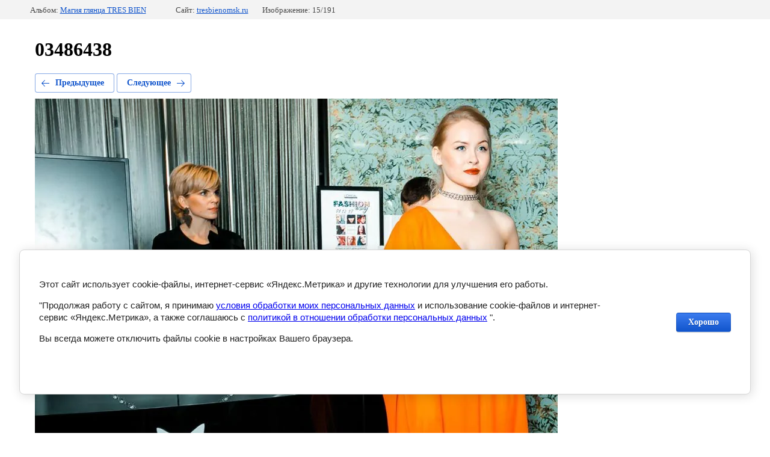

--- FILE ---
content_type: text/html; charset=utf-8
request_url: http://tresbienomsk.ru/fotogalereya/photo/743094841
body_size: 2703
content:
		
	
	





	






	<!doctype html>
	<html lang="ru">
	<head>
		<meta charset="UTF-8">
		<meta name="robots" content="all">
		<title>03486438</title>
		<meta http-equiv="Content-Type" content="text/html; charset=UTF-8" />
		<meta name="description" content="03486438" />
		<meta name="keywords" content="03486438" />
		
            <!-- 46b9544ffa2e5e73c3c971fe2ede35a5 -->
            <script src='/shared/s3/js/lang/ru.js'></script>
            <script src='/shared/s3/js/common.min.js'></script>
        <link rel='stylesheet' type='text/css' href='/shared/s3/css/calendar.css' /><link rel='stylesheet' type='text/css' href='/shared/highslide-4.1.13/highslide.min.css'/>
<script type='text/javascript' src='/shared/highslide-4.1.13/highslide-full.packed.js'></script>
<script type='text/javascript'>
hs.graphicsDir = '/shared/highslide-4.1.13/graphics/';
hs.outlineType = null;
hs.showCredits = false;
hs.lang={cssDirection:'ltr',loadingText:'Загрузка...',loadingTitle:'Кликните чтобы отменить',focusTitle:'Нажмите чтобы перенести вперёд',fullExpandTitle:'Увеличить',fullExpandText:'Полноэкранный',previousText:'Предыдущий',previousTitle:'Назад (стрелка влево)',nextText:'Далее',nextTitle:'Далее (стрелка вправо)',moveTitle:'Передвинуть',moveText:'Передвинуть',closeText:'Закрыть',closeTitle:'Закрыть (Esc)',resizeTitle:'Восстановить размер',playText:'Слайд-шоу',playTitle:'Слайд-шоу (пробел)',pauseText:'Пауза',pauseTitle:'Приостановить слайд-шоу (пробел)',number:'Изображение %1/%2',restoreTitle:'Нажмите чтобы посмотреть картинку, используйте мышь для перетаскивания. Используйте клавиши вперёд и назад'};</script>
<link rel="icon" href="/favicon.ico" type="image/x-icon">

<!--s3_require-->
<link rel="stylesheet" href="/g/basestyle/1.0.1/gallery2/gallery2.css" type="text/css"/>
<link rel="stylesheet" href="/g/basestyle/1.0.1/cookie.message/cookie.message.css" type="text/css"/>
<link rel="stylesheet" href="/g/basestyle/1.0.1/gallery2/gallery2.blue.css" type="text/css"/>
<script type="text/javascript" src="/g/basestyle/1.0.1/gallery2/gallery2.js" async></script>
<link rel="stylesheet" href="/g/basestyle/1.0.1/cookie.message/cookie.message.blue.css" type="text/css"/>
<script type="text/javascript" src="/g/basestyle/1.0.1/cookie.message/cookie.message.js" async></script>
<!--/s3_require-->

	</head>
	<body>
		<div class="g-page g-page-gallery2  g-page-gallery2--photo">

		
		
			<div class="g-panel g-panel--fill g-panel--no-rounded g-panel--fixed-top">
	<div class="g-gallery2-info ">
					<div class="g-gallery2-info__item">
				<div class="g-gallery2-info__item-label">Альбом:</div>
				<a href="/fotogalereya/album/magiya-glyantsa-tres-bien" class="g-gallery2-info__item-value">Магия глянца TRES BIEN</a>
			</div>
				<div class="g-gallery2-info__item">
			<div class="g-gallery2-info__item-label">Сайт:</div>
			<a href="//tresbienomsk.ru" class="g-gallery2-info__item-value">tresbienomsk.ru</a>

			<div class="g-gallery2-info__item-label">Изображение: 15/191</div>
		</div>
	</div>
</div>
			<h1>03486438</h1>
			
										
										
			
			
			<a href="/fotogalereya/photo/743094641" class="g-button g-button--invert g-button--arr-left">Предыдущее</a>
			<a href="/fotogalereya/photo/743095041" class="g-button g-button--invert g-button--arr-right">Следующее</a>

			
			<div class="g-gallery2-preview ">
	<img src="/thumb/2/JliaZ1aScmMazji1Wy_7lQ/900r900/d/03486438.jpg">
</div>

			
			<a href="/fotogalereya/photo/743094641" class="g-gallery2-thumb g-gallery2-thumb--prev">
	<span class="g-gallery2-thumb__image"><img src="/thumb/2/_dDIbm7FcbHZXVE4jXEowg/280c280/d/06646899.jpg"></span>
	<span class="g-link g-link--arr-left">Предыдущее</span>
</a>
			
			<a href="/fotogalereya/photo/743095041" class="g-gallery2-thumb g-gallery2-thumb--next">
	<span class="g-gallery2-thumb__image"><img src="/thumb/2/gkWF9bcLKSypRJgfTuaElQ/280c280/d/09738636.jpg"></span>
	<span class="g-link g-link--arr-right">Следующее</span>
</a>
			
			<div class="g-line"><a href="/fotogalereya/album/magiya-glyantsa-tres-bien" class="g-button g-button--invert">Вернуться в галерею</a></div>

		
			</div>

	
<!-- assets.bottom -->
<!-- </noscript></script></style> -->
<script src="/my/s3/js/site.min.js?1769515702" ></script>
<script src="/my/s3/js/site/defender.min.js?1769515702" ></script>
<script >/*<![CDATA[*/
var megacounter_key="82ed30f657500520186ff66ecf05709c";
(function(d){
    var s = d.createElement("script");
    s.src = "//counter.megagroup.ru/loader.js?"+new Date().getTime();
    s.async = true;
    d.getElementsByTagName("head")[0].appendChild(s);
})(document);
/*]]>*/</script>


					<!--noindex-->
		<div id="s3-cookie-message" class="s3-cookie-message-wrap">
			<div class="s3-cookie-message">
				<div class="s3-cookie-message__text">
					<p>Этот сайт использует cookie-файлы, интернет-сервис&nbsp;&laquo;Яндекс.Метрика&raquo;&nbsp;и другие технологии для улучшения его работы.</p>

<p>&quot;Продолжая работу с сайтом,&nbsp;я принимаю <a href="https://vse-v-salon.ru/274/assent/">условия обработки моих персональных данных</a>&nbsp;и&nbsp;использование cookie-файлов и&nbsp;интернет-сервис&nbsp;&laquo;Яндекс.Метрика&raquo;, а также соглашаюсь с&nbsp;<a href="https://vse-v-salon.ru/274/policy/">политикой в отношении обработки персональных данных</a> &quot;.&nbsp;</p>

<p>Вы всегда можете отключить файлы cookie в настройках Вашего браузера.</p>

<p>&nbsp;</p>
				</div>
				<div class="s3-cookie-message__btn">
					<div id="s3-cookie-message__btn" class="g-button">
						Хорошо
					</div>
				</div>
			</div>
		</div>
		<!--/noindex-->
	
<script >/*<![CDATA[*/
$ite.start({"sid":1665914,"vid":1675403,"aid":1977922,"stid":21,"cp":21,"active":true,"domain":"tresbienomsk.ru","lang":"ru","trusted":false,"debug":false,"captcha":3});
/*]]>*/</script>
<!-- /assets.bottom -->
</body>
	</html>


--- FILE ---
content_type: text/javascript
request_url: http://counter.megagroup.ru/82ed30f657500520186ff66ecf05709c.js?r=&s=1280*720*24&u=http%3A%2F%2Ftresbienomsk.ru%2Ffotogalereya%2Fphoto%2F743094841&t=03486438&fv=0,0&en=1&rld=0&fr=0&callback=_sntnl1769520129237&1769520129237
body_size: 198
content:
//:1
_sntnl1769520129237({date:"Tue, 27 Jan 2026 13:22:09 GMT", res:"1"})